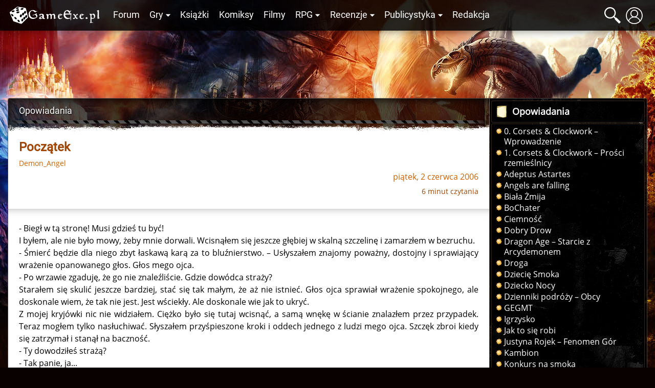

--- FILE ---
content_type: text/html; charset=UTF-8
request_url: https://gexe.pl/opowiadania/art/513,poczatek
body_size: 14240
content:
<!DOCTYPE html>
<html lang="pl" prefix="og: http://ogp.me/ns#">
<head>
    <title>Początek :: Opowiadania :: Game Exe</title>
    <meta charset="utf-8">
<meta name="author" content="Game Exe" >
<meta name="viewport" content="width=device-width, initial-scale=1" >
<meta name="theme-color" content="#050306" >
<meta property="og:url" content="https://gexe.pl/opowiadania/art/513,poczatek" >
<meta name="description" content="- Biegł w  tą stronę! Musi gdzieś tu być! I byłem, ale nie było mowy, żeby mnie dorwali. Wcisnąłem się jeszcze głębiej w skalną szczelinę i..." >
<meta property="og:description" content="- Biegł w  tą stronę! Musi gdzieś tu być! I byłem, ale nie było mowy, żeby mnie dorwali. Wcisnąłem się jeszcze głębiej w skalną szczelinę i..." >
<meta name="keywords" content="game exe" >
<meta property="og:type" content="article" >
    <link href="/view/css/main.css?v=2.1.3.32" media="screen" rel="stylesheet" type="text/css" >
<link href="/favicon.ico" rel="icon" type="image/x-icon" >
<link href="/view/images/apple-touch-icon.png" rel="apple-touch-icon" >
<link href="/view/fonts/roboto-v20-latin-ext_latin-regular.woff2" rel="preload" type="font/woff2" crossorigin as="font" >
<link href="/view/fonts/open-sans-v18-latin-ext_latin-regular.woff2" rel="preload" type="font/woff2" crossorigin as="font" >
    <script src="/view/js/vendor.js?v=2.1.3.32" defer></script>
<script src="/view/js/app.js?v=2.1.3.32" defer></script>
    
    <script>enScroll=!1;const lStor=localStorage,sStor=sessionStorage,doc=document,docEl=document.documentElement,docBody=document.body,docLoc=document.location,w=window,s=screen,nav=navigator||{};function a(){const k="G-2VZW6Q721E",t=()=>Math.floor(Math.random()*1e9)+1,n=()=>Math.floor(Date.now()/1e3),y=()=>(sStor._p||(sStor._p=t()),sStor._p),v=()=>t()+"."+n(),p=()=>(lStor.cid_v4||(lStor.cid_v4=v()),lStor.cid_v4),m=lStor.getItem("cid_v4"),u=()=>m?void 0:enScroll==!0?void 0:"1",l=()=>(sStor.sid||(sStor.sid=n()),sStor.sid),d=()=>{if(!sStor._ss)return sStor._ss="1",sStor._ss;if(sStor.getItem("_ss")=="1")return void 0},r="1",h=()=>{if(sStor.sct)if(enScroll==!0)return sStor.sct;else x=+sStor.getItem("sct")+ +r,sStor.sct=x;else sStor.sct=r;return sStor.sct},e=docLoc.search,f=new URLSearchParams(e),a=["q","s","search","query","keyword"],g=a.some(t=>e.includes("&"+t+"=")||e.includes("?"+t+"=")),i=()=>g==!0?"view_search_results":enScroll==!0?"scroll":"page_view",b=()=>enScroll==!0?"90":void 0,j=()=>{if(i()=="view_search_results"){for(let e of f)if(a.includes(e[0]))return e[1]}else return void 0},o=encodeURIComponent,_=e=>{let t=[];for(let n in e)e.hasOwnProperty(n)&&e[n]!==void 0&&t.push(o(n)+"="+o(e[n]));return t.join("&")},O=!1,C="/bump",E=_({v:"2",uafvl:nav.userAgent,uap:nav.userAgentData.platform,tid:k,_p:y(),sr:(s.width*w.devicePixelRatio+"x"+s.height*w.devicePixelRatio).toString(),ul:(nav.language||void 0).toLowerCase(),cid:p(),_fv:u(),_s:"1",dl:docLoc.origin+docLoc.pathname+e,dt:doc.title||void 0,dr:doc.referrer||void 0,sid:l(),sct:h(),seg:"1",en:i(),"epn.percent_scrolled":b(),"ep.search_term":j(),_ss:d(),_dbg:O?1:void 0}),c=C+"?"+E;if(nav.sendBeacon)nav.sendBeacon(c);else{let e=new XMLHttpRequest;e.open("POST",c,!0)}}a();function sPr(){return(docEl.scrollTop||docBody.scrollTop)/((docEl.scrollHeight||docBody.scrollHeight)-docEl.clientHeight)*100}doc.addEventListener("scroll",sEv,{passive:!0});function sEv(){const e=sPr();if(e<90)return;enScroll=!0,a(),doc.removeEventListener("scroll",sEv,{passive:!0})}</script>
<script async src="https://www.googletagmanager.com/gtag/js?id=G-2VZW6Q721E"></script>
<script>
  window.dataLayer = window.dataLayer || [];
  function gtag(){dataLayer.push(arguments);}
  gtag('js', new Date());

  gtag('config', 'G-2VZW6Q721E');
</script></head>
<body>
    <div class="login hidden" data-component="login">
        <button class="login__close">&times;</button>
        <div class="login__login">
            <h4 class="login__title">Logowanie</h4>
            <form enctype="application/x-www-form-urlencoded" action="/logowanie" method="post"><fieldset>

<input name="mail" id="mail" value="" required class="login__input" type="text" placeholder="Email">

<input name="password" id="password" value="" required class="login__input" type="password" placeholder="Hasło">

<input type="hidden" name="from" value="/opowiadania/art/513,poczatek" id="login-from">

<input type="submit" name="login" id="login" value="Zaloguj" class="button button--light"></fieldset></form>            <p class="login__info">Nie masz jeszcze konta? Załóż je - to szybkie i proste. <a href="/rejestracja" id="create-account" class="login__link">Załóż konto</a>.</p>
            <p><a href="/zapomniane-haslo" class="login__link">Zapomniałem hasła</a>!</p>
        </div>
        <div class="login__register hidden">
            <h4 class="login__title">Rejestracja</h4>
            <p class="login__info">Masz już konto? <a href="/logowanie" id="log-in" class="login__link">Zaloguj się</a>.</p>
            <form enctype="application/x-www-form-urlencoded" action="/rejestracja" method="post"><fieldset>

<input name="username" id="username" value="" required placeholder="Nazwa użytkownika" type="text" class="login__input" minlength="3" maxlength="32" pattern="[^@:,;%]+">

<input name="email" id="email" value="" required placeholder="Email" class="login__input" type="email">

<label><input type="radio" name="gender" id="gender-1" value="1" checked="checked">mężczyzna</label><br><label><input type="radio" name="gender" id="gender-2" value="2">kobieta</label>

<input name="passwordr" id="passwordr" value="" required type="password" minlength="3" maxlength="72" class="login__input" placeholder="Hasło">

<input name="passwordrr" id="passwordrr" value="" required type="password" minlength="3" maxlength="72" placeholder="Powtórz hasło" class="login__input">

<input type="hidden" name="from" value="/opowiadania/art/513,poczatek" id="register-from">

<input type="submit" name="sendd" id="sendd" value="Rejestracja" class="button button--light"></fieldset></form>            <p>Klikając przycisk Rejestracja, akceptujesz nasz <a href="/p/regulamin" class="login__link" target="_blank">Regulamin</a>.</p>
        </div>
        <div class="login__third-party"></div>
    </div>
<header class="header" data-component="header">
    <div class="header__wrapper">
        <a href="/" class="header__logo" id="logo"><img class="header__logo__image" src="/view/images/logo.svg" alt="Game Exe"></a>
        <nav class="header__navigation" id="navigation">
            <ul class="header__navigation__primary">
                <li class="header__navigation__primary__item"><a href="/forum" title="Forum">Forum</a></li>
                <li class="header__navigation__primary__item">
                    <a href="/gry" title="Gry" class="more">Gry</a>
                    <ul class="columns">
    <li><a href="/arcanum">Arcanum</a></li>
    <li><a href="/age-of-conan">Age of Conan</a></li>
    <li><a href="/the-age-of-decadence">Age of Decadence</a></li>
    <li><a href="/allods-online">Allods Online</a></li>
    <li><a href="/baldurs-gate">Baldur's Gate</a></li>
    <li><a href="/baldurs-gate-2">Baldur's Gate II</a></li>
    <li><a href="/baldurs-gate-2-tron-bhaala">BGII: Tron Bhaala</a></li>
    <li><a href="/battle-for-wesnoth">Battle for Wesnoth</a></li>
    <li><a href="/darkest-dungeon">Darkest Dungeon</a></li>
    <li><a href="/deus-ex-bunt-ludzkosci">Deus Ex: Bunt Ludzkości</a></li>
    <li><a href="/deus-ex-the-fall">Deus Ex: The Fall</a></li>
    <li><a href="/diablo-2">Diablo II</a></li>
    <li><a href="/diablo-3">Diablo III</a></li>
    <li><a href="/divine-divinity">Divine Divinity</a></li>
    <li><a href="/divinity-ii">Divinity II: Ego Draconis</a></li>
    <li><a href="/dragon-age">Dragon Age: Początek</a></li>
    <li><a href="/dragon-age-przebudzenie">DA: P - Przebudzenie</a></li>
    <li><a href="/dragon-age-2">Dragon Age 2</a></li>
    <li><a href="/dragon-age-3">Dragon Age: Inkwizycja</a></li>
    <li><a href="/dragonica">Dragonica</a></li>
    <li><a href="/drakensang">Drakensang: TDE</a></li>
    <li><a href="/drakensang-2">Drakensang: TRoT</a></li>
    <li><a href="/dungeon-siege-2">Dungeon Siege II</a></li>
    <li><a href="/dungeon-siege-3">Dungeon Siege III</a></li>
    <li><a href="/eye">E.Y.E</a></li>
    <li><a href="/eve-online">EVE Online</a></li>
    <li><a href="/fable">Fable</a></li>
    <li><a href="/fable-2">Fable 2</a></li>
    <li><a href="/fallout">Fallout</a></li>
    <li><a href="/fallout-2">Fallout 2</a></li>
    <li><a href="/fallout-tactics">Fallout Tactics</a></li>
    <li><a href="/fallout-3">Fallout 3</a></li>
    <li><a href="/fallout-new-vegas">Fallout: New Vegas</a></li>
    <li><a href="/gothic">Gothic</a></li>
    <li><a href="/gothic-2">Gothic II</a></li>
    <li><a href="/gothic-2-noc-kruka">Gothic II: Noc Kruka</a></li>
    <li><a href="/gothic-3">Gothic 3</a></li>
    <li><a href="/guild-wars">Guild Wars</a></li>
    <li><a href="/guild-wars-2">Guild Wars 2</a></li>
    <li><a href="/heroes-of-might-and-magic-1">Heroes of Might &amp; Magic 1</a></li>
    <li><a href="/heroes-of-might-and-magic-3">Heroes of Might &amp; Magic 3</a></li>
    <li><a href="/icewind-dale">Icewind Dale</a></li>
    <li><a href="/icewind-dale-serce-zimy">IWD: Serce Zimy</a></li>
    <li><a href="/icewind-dale-trials-of-the-luremaster">IWD: Trials of the Luremaster</a></li>
    <li><a href="/icewind-dale-2">Icewind Dale II</a></li>
    <li><a href="/warhammer-40k-inquisitor-martyr">Inquisitor - Martyr</a></li>
    <li><a href="/jade-empire">Jade Empire</a></li>
    <li><a href="/lionheart">Lionheart</a></li>
    <li><a href="/lord-of-the-rings-online">Lord of the Rings Online</a></li>
    <li><a href="/mass-effect">Mass Effect</a></li>
    <li><a href="/mass-effect-2">Mass Effect 2</a></li>
    <li><a href="/mass-effect-3">Mass Effect 3</a></li>
    <li><a href="/morrowind">Morrowind</a></li>
    <li><a href="/neverwinter-nights">Neverwinter Nights</a></li>
    <li><a href="/neverwinter-shadows-of-undrentide">NwN: SoU</a></li>
    <li><a href="/neverwinter-hordes-of-the-underdark">NwN: HotU</a></li>
    <li><a href="/neverwinter-kingmaker">NwN: Kingmaker</a></li>
    <li><a href="/neverwinter-nights-2">Neverwinter Nights 2</a></li>
    <li><a href="/neverwinter-2-gniew-zehira">NwN2: Gniew Zehira</a></li>
    <li><a href="/neverwinter-2-maska-zdrajcy">NwN2: Maska Zdrajcy</a></li>
    <li><a href="/neverwinter-2-wrota-zachodu">NwN2: Wrota Zachodu</a></li>
    <li><a href="/oblivion">Oblivion</a></li>
    <li><a href="/oblivion-knights-of-the-nine">Oblivion: KotN</a></li>
    <li><a href="/pillars-of-eternity">Pillars of Eternity</a></li>
    <li><a href="/piraci-z-karaibow-online">Piraci z Karaibów Online</a></li>
    <li><a href="/planescape-torment">Planescape: Torment</a></li>
    <li><a href="/rise-of-the-argonauts">Rise of the Argonauts</a></li>
    <li><a href="/risen">Risen</a></li>
    <li><a href="/risen-2">Risen 2</a></li>
    <li><a href="/sacred">Sacred</a></li>
    <li><a href="/sacred-2">Sacred 2</a></li>
    <li><a href="/skyrim">Skyrim</a></li>
    <li><a href="/star-wars-kotor">SW: KotOR</a></li>
    <li><a href="/star-wars-the-old-republic">SW: The Old Republic</a></li>
    <li><a href="/sword-coast-legends">Sword Coast Legends</a></li>
    <li><a href="/swiatynia-pierwotnego-zla">Świątynia Pierwotnego Zła</a></li>
    <li><a href="/torchlight">Torchlight</a></li>
    <li><a href="/two-worlds">Two Worlds</a></li>
    <li><a href="/two-worlds-2">Two Worlds 2</a></li>
    <li><a href="/tyranny">Tyranny</a></li>
    <li><a href="/underrail">UnderRail</a></li>
    <li><a href="/vampire-the-masquerade-bloodlines">VTM: Bloodlines</a></li>
    <li><a href="/vampire-the-masquerade-redemption">VTM: Redemption</a></li>
    <li><a href="/wiedzmin">Wiedźmin</a></li>
    <li><a href="/wiedzmin-2">Wiedźmin 2</a></li>
    <li><a href="/wiedzmin-3">Wiedźmin 3</a></li>
    <li><a href="/wiedzmin-3-serca-z-kamienia">W3: Serca z kamienia</a></li>
    <li><a href="/wiedzmin-3-krew-i-wino">W3: Krew i wino</a></li>
    <li><a href="/windchaser">Windchaser</a></li>
    <li><a href="/world-of-warcraft">World of Warcraft</a></li>
</ul>                </li>
                <li class="header__navigation__primary__item"><a href="/ksiazki" title="Książki">Książki</a></li>
                <li class="header__navigation__primary__item"><a href="/komiksy" title="Komiksy">Komiksy</a></li>
                <li class="header__navigation__primary__item"><a href="/filmy" title="Filmy">Filmy</a></li>
                <li class="header__navigation__primary__item">
                    <a href="/rpg" title="Gry RPG" class="more">RPG</a>
                    <ul>
<li><a href="/dungeons-and-dragons">Dungeons&amp;Dragons</a></li>
<li><a href="/forgotten-realms">Forgotten Realms</a></li>
<li><a href="/neuroshima">Neuroshima</a></li>
<li><a href="/pathfinder">Pathfinder</a></li>
<li><a href="/swiat-mroku">Świat Mroku</a></li>
<li><a href="/warhammer-fantasy-role-play">Warhammer</a></li>
<li><a href="/gry-rpg">Inne</a></li>
<li><a href="/wywiady-z-mistrzami-gier-lochow-i-podziemi">Wywiady z Mistrzami Gier</a></li>
</ul>                </li>
                <li class="header__navigation__primary__item">
                    <a href="/recenzje" title="Recenzje" class="more">Recenzje</a>
                    <ul>
<li><a href="/audiobooki">Audiobooki</a></li>
<li><a href="/czasopisma">Czasopisma</a></li>
<li><a href="/recenzje/filmy">Filmy</a></li>
<li><a href="/recenzje/gry">Gry</a></li>
<li><a href="/recenzje/gry-planszowe">Gry planszowe i karciane</a></li>
<li><a href="/recenzje/komiksy">Komiksy</a></li>
<li><a href="/recenzje/ksiazki">Książki</a></li>
</ul>                </li>
                <li class="header__navigation__primary__item">
                    <a href="/publicystyka" title="Publicystyka" class="more">Publicystyka</a>
                    <ul>
<li><a href="/dom-yauntyrr">Dom Yauntyrr</a></li>
<li><a href="/fantastyka-w-kadrze/newsy">Fantastyka w Kadrze</a></li>
<li><a href="/felietony">Felietony</a></li>
<li><a href="/ge/galeria/1117,fan-works">Galeria użytkowników</a></li>
<li><a href="/gry-flash">Gry flash</a></li>
<li><a href="/mapa-westeros">Interaktywna mapa Westeros</a></li>
<li><a href="/publicystyka/kody">Kody</a></li>
<li><a href="/opowiadania">Opowiadania</a></li>
<li><a href="/sejwowar">Sejwowar</a></li>
<li><a href="/publicystyka/solucje">Solucje</a></li>
<li><a href="/swiat-pottera">Świat Pottera</a></li>
<li><a href="/swiat-wiedzmina">Świat Wiedźmina</a></li>
<li><a href="/test-osobowosci">Test osobowości</a></li>
<li><a href="/test-hobbitow">Test hobbitów</a></li>
<li><a href="/tlusty-czwartek/newsy">Tłuste Czwartki</a></li>
<li><a href="/publicystyka/wywiady-i-relacje">Wywiady i relacje</a></li>
<li><a href="/publicystyka/zapowiedzi">Zapowiedzi</a></li>
</ul>                </li>
                <li class="header__navigation__primary__item"><a href="/redakcja" title="Redakcja">Redakcja</a></li>
                <li class="header__navigation__primary__dots" id="navigation-more"><a href="">&middot;&middot;&middot;</a></li>
            </ul>
        </nav>
        <a href="#" class="header__icon loupe" id="search-icon"><span></span></a>
                    <a href="/logowanie" id="user-button" class="header__icon user" data-user-id="0"><span></span></a>
                <a href="#" id="menu-button" class="header__icon menu"><span></span></a>
        <div id="search-box" class="header__search-box hidden">
            <form method="get" action="/szukaj/artykuly"><fieldset>

<input type="text" name="q" id="q" value="" class="text" placeholder="Szukana fraza..." autocomplete="off">

<input type="submit" name="search" id="search" value=""></fieldset></form>            <div id="search-results" class="header__search-results"></div>
        </div>
            </div>
</header>
<div class="container">
    <div class="container__ads">
        <script async src="//pagead2.googlesyndication.com/pagead/js/adsbygoogle.js"></script>
<!-- GE 1.1 Billboard -->
<ins class="adsbygoogle"
     style="display:inline-block;width:728px;height:90px"
     data-ad-client="ca-pub-8205630395356620"
     data-ad-slot="7660579170"></ins>
<script>
(adsbygoogle = window.adsbygoogle || []).push({});
</script>    </div>
</div>
<div id="main" class="main">
            <div class="main__wrapper">
            <section id="main-content" class="main__content">
                
<nav class="breadcrumbs"><ol itemscope itemtype="https://schema.org/BreadcrumbList"><li class="breadcrumbs__crumb" itemprop="itemListElement" itemscope itemtype="https://schema.org/ListItem"><h2><a href="/opowiadania" itemprop="item"><span itemprop="name">Opowiadania</span></a></h2><meta itemprop="position" content="1"></li></ol></nav>

<article class="article main__text" data-component="article" itemscope itemtype="https://schema.org/Article">
        <header class="article__header">
        <h1 class="article__title" itemprop="headline">Początek</h1>
        <address class="article__authors">
                                                                        <a rel="author" itemprop="author" itemscope itemtype="https://schema.org/Person" href="/redakcja/47,demon-angel"><span itemprop="name">Demon_Angel</span></a>                                                        </address>
        <time class="article__published" itemprop="datePublished" datetime="2006-06-02 22:00:45">piątek, 2 czerwca 2006</time>
        <meta itemprop="dateModified" content="2017-06-28 06:55:53">
                    <p class="article__source">6 minut czytania</p>
                        <span itemprop="publisher" itemscope itemtype="https://schema.org/Organization" itemref="organization"></span>
        <span itemprop="image" itemscope itemtype="https://schema.org/ImageObject" itemref="organization-logo"></span>        <link itemprop="mainEntityOfPage" href="https://gexe.pl/opowiadania/art/513,poczatek">
        <link itemprop="url" href="https://gexe.pl/opowiadania/art/513,poczatek">
        <meta itemprop="commentCount" content="0">
                    </header>
    <div class="article__content" itemprop="articleBody">

        
        
        <p>- Biegł w  tą stronę! Musi gdzieś tu być!<br>
	I byłem, ale nie było mowy, żeby mnie dorwali. Wcisnąłem się jeszcze głębiej w skalną szczelinę i zamarzłem w bezruchu. <br>
- Śmierć będzie dla niego zbyt łaskawą karą za to bluźnierstwo. – Usłyszałem znajomy poważny, dostojny i sprawiający wrażenie opanowanego głos. Głos mego ojca.<br>
- Po wrzawie zgaduję, że go nie znaleźliście. Gdzie dowódca straży?<br>
	Starałem się skulić jeszcze bardziej, stać się tak małym, że aż nie istnieć. Głos ojca sprawiał wrażenie spokojnego, ale doskonale wiem, że tak nie jest. Jest wściekły. Ale doskonale wie jak to ukryć.<br>
	Z mojej kryjówki nic nie widziałem. Ciężko było się tutaj wcisnąć, a samą wnękę w ścianie znalazłem przez  przypadek. Teraz mogłem tylko nasłuchiwać. Słyszałem przyśpieszone kroki i oddech jednego z ludzi mego ojca. Szczęk  zbroi kiedy się zatrzymał i stanął na baczność.<br>
- Ty dowodziłeś strażą?<br>
- Tak panie, ja...<br>
	Nie dokończył. W wyobraźni widziałem ten szybki gest ojca, dłoń wyciągającą się w stronę szyi. Palce zagłębiające się w miękkie mięśnie szyi, przebijające je i wyrywające krtań. Chwila ciszy i charkot. Dźwięk, który wiedziałem, że usłyszę, a potem metaliczny oddźwięk, kiedy skryte w lekkiej zbroi ciało byłego już dowódcy straży osunęło się na ziemię.<br>
- Nie stójcie tu tak, szukać go. <br>
	Nawet nie podniósł tonu, a wokół niego zrobiło się pusto. Usłyszałem kroki. Te ciężkie kroki, z lekkim metalicznym echem tworzonym przez metalowe podkucia. Zrobił trzy kroki i się zatrzymał.<br>
- Powinienem Cię zabić w tej chwili.<br>
	Jego lodowaty głos zmroził mi krew w żyłach. On wiedział, cały czas wiedział, gdzie ja jestem. Serce napełniło mi się strachem.<br>
- Jesteś moim synem. Nie.. Byłeś moim synem. Nie masz już prawa nosić nazwiska Gratztz. – zamilkł, a ja czułem jak  me serce zaraz wyskoczy z piersi, słyszałem szum krwi płynącej przez moje żyły... Byłem przerażony –Obraziłeś boginię matkę. Obraziłeś jej najwyższą kapłankę. Obraziłeś nawet własną matkę i siostrę. <br>
	Do czego on zmierza? Przemknęło mi przez głowę.<br>
- Jednak czyniąc to okazałeś swoją odwagę. Niewielu byłoby w stanie odważyć się na takie bluźnierstwo. Za pół minuty wskaże, tę wnękę strażnikom. Co się potem stanie już mnie nie obchodzi.<br>
	Usłyszałem kroki. Odchodził. Pułapka? Nie, przecież mógł mnie zabić tu i teraz. Dał mi szansę. Nie mam zamiaru jej zmarnować. Opanować myśli, opanować drżenie mięśni. Zacząłem przeciskać się z powrotem, z trudem wydostałem się z wąskiego przesmyku i ruszyłem biegiem, wzdłuż ściany w stronę granic terytorium rodziny Gratztz. Mój ojciec nie kłamał. Po pół minucie usłyszałem wrzaski i nawoływania, kolejna chwili ciszy i znów okrzyk. Zauważyli mnie.<br>
	Ruszyłem co sił w nogach, Miałem przewagę, nie wolno mi było jej tylko zmarnować. Niskie ogrodzenie. Pełniło jedynie funkcję ozdoby. Nikt nigdy nie myślał o tym by stawiać ogrodzenia, którego nie można byłoby przeskoczyć i tak znalazłoby się tysiąc sposobów by je sforsować. Rozpęd, wybicie i dalszy bieg. Nade mną przeleciała strzała. A wszystko przez kilka słów rzuconych w gniewie. Pamiętam oblicze matki, kiedy skończyłem mówić, pamiętam nienawiść w oczach siostry, ale najbardziej zapamiętałem absolutną powagę na twarzy ojca. Niemal jak kamienna maska.<br>
	Nie myśleć, zawsze jak za dużo myślę popełniam błędy. Muszę się tego oduczyć. Skupiam się tylko na biegu. Dobiec do jaskiń, tam ich zgubię. Kolejna strzała. Z ust wyleciało przekleństwo, kiedy przeleciała tuz obok mojej głowy. Zacząłem kluczyć. Straciłem trochę na szybkości, ale byłem blisko celu. Jeszcze kilka metrów. Jeszcze...<br>
	To tylko ból, ból można pokonać, do bólu można się przyzwyczaić. Grot wystawał mi z ramienia. Strzała przeszła na wylot i utknęła w barku. Szybkie spojrzenie na drzewiec, trzy nacięcia, trucizna paraliżująca. Zacznie działać na dobre za kilka minut. To niewiele czasu, ale powinno się udać. <br>
	W biegu uderzyłem zdrową ręką w wystająca część strzały i odłamałem grot. Lewo, prawo, lewo, znam drogę, jeszcze tylko dwa zakręty i znajdę się dokładnie tam gdzie chciałem. Lawiruję między kamieniami i stalagmitami. Słyszę z tyłu nawoływania, tropią po krwi. Jednak odnóg jest tyle, że czasami muszą się również rozdzielać. Zresztą im się nie śpieszy. <br>
Kolejny okrzyk. Ktoś zdał sobie sprawę z tego gdzie biegnę. Za późno, już słyszę szum. Lanke d' roesor*. Podziemna rzeka. W samą porę, czuję, że moje ciało zaczyna drętwieć. Rzeka jest dość rwąca, a ja zaraz nie będę w stanie się ruszać. Mogę utonąć. Ale jeśli nie skoczę zginę w sposób znacznie gorszy, i na pewno dłuższy. Nie musiałem się w ogóle namyślać. Widzę już skarpę, ostatni krok i rzuciłem się w nurt rzeki. Niech bogowie mają nade mną pieczę.</p>

<p>Ból. Czuję ból. Zaskakujące, ale cieszę się. Bo to znaczy, że żyję. Słabo mi. Spoglądam na ramię i widzę, że również z tyłu strzała się ułamała, teraz jedynie kawałek drewna wystaje z obu stron zakrwawionej koszuli. Będę musiał się jakoś tego pozbyć, zanim się zapaskudzi. Długo musiałem być nieprzytomny. Trucizna przestała już działać. Pozostało jedynie zmęczenie i ból. Muszę pomyśleć co dalej...<br>
	Chrzęst piasku. Próbuje się zakraść, ale nie jest dość cichy. Przykucam, dając do zrozumienia, że jestem zmęczony i nasłuchuję. Piętnaście stóp. Zwolnił, podejdzie jeszcze chwile i wtedy ruszy do ataku. Dziesięć stóp zatrzymał się, a ja prowokuję go udając impuls bólu w ramieniu. Zrobił krok. A ja wykonuję jak najszybszy obrót sunąc lewą nogą po ziemi.<br>
	Jestem osłabiony, mój atak jest wolniejszy niż bym tego chciał, ale wystarcza. Stopa napotyka opór, a ja unoszę lekko nogę i napieram ciałem. Przeciwnik traci równowagę i pada, jednak w chwili, kiedy chcę do niego doskoczyć, widzę  w jak beznadziejnej sytuacji się znajduję.<br>
	Napastnik leży, jednak w odległości trzydziestu stóp ode mnie stoją cztery Drowy. Odskakuję  w tył i czuje wodę wokół stóp. Jestem uwięziony. Nie mam żadnych szans. Powalony przeze mnie mężczyzna wstaje klnąc. Zaraz na mnie ruszy. <br>
	Przykląkłem napinając mięśnie nóg, w gotowości do skoku. ręce opadają na ziemię rozluźnione, gotowe do tego by wystrzelić do przodu jak bicze, a całe ciało pochylam w przód, gotowy do skoku. <br>
Może i zginę, ale on wcześniej dowie się jakie to uczucie mieć skręcony kark. Już miał ruszyć, już napiąłem wszystkie mięśnie do granic możliwości, kiedy rozległ się krzyk, a oponent zamarł.<br>
- Nie radzę Zair. W następnym natarciu zginiesz.<br>
	Zapewne ich przywódca. Takie rzeczy się zauważa. Poza tym na pewno jest kimś ważnym. Rozpoznał mój atak. Stojący przy mnie Drow z nożem w ręku, przenosił spojrzenie to na mnie to na niego. Jakby zastanawiając się czy jestem w stanie spełnić groźbę. Daj mi okazję. Pokażę ci że tak. Ale wycofuje się.<br>
	Mimo tego nie zmieniam pozycji. Pozwalam mięśniom na rozluźnienie, ale nadal pozostaję w mojej nieruchomej pozycji.<br>
-Cahlind tril*– Ich przywódca uśmiechnął się idąc w moją stronę. – Od razu zaznaczam że na mnie to nie zadziała.<br>
	Tak. Na niego to nie zadziała, bo wie czego się spodziewać. Czyli zginę sam. Zabity przez.... Coś jest nie tak. Nie mają żadnych emblematów, żadnych oznakowań oddziału. Albo byli tajną jednostką, albo...<br>
 – Phlith*<br>
	Mężczyzna się uśmiechnął się szerzej. Zgadłem byli banitami wyklętymi ze społeczności, są zdrajcami. W chwili gdy ta myśl pojawiła się w mej głowie, zrozumiałem coś jeszcze. Teraz jestem dokładnie tym samym. Zdrajcą.<br>
- Zgaduję, że to na ciebie polowały oddziały, które wyszły z jaskiń. Miałeś szczęście, gdyby przeszli jeszcze pół kilometra wzdłuż rzeki, byłbyś martwy. <br>
	Podchodzi do mnie, jest w zasięgu skoku, ale i tak nic by mi to nie dało. Kucam cały czas w tym samym miejscu, nie zmieniwszy nawet pozycji, jedynie obserwuję.<br>
- Trzy nacięcia. Nie dziwię się, jeśli uznali cię za martwego, skoro sparaliżowany skoczyłeś do rzeki. Masz więcej szczęścia niż rozumu. Ale ranę trzeba opatrzyć. Po tym co przeżyłeś nie chciałbyś zginąć z tak błahego powodu?<br>
	Jest w nim coś dziwnego. Ton głosu, sposób poruszania, pewność siebie.. kim on jest?<br>
- Chyba nie jesteś niemową?<br>
Spoglądam na niego. Żyję. Ale wciąż jestem zagrożony, chociaż... Gdyby chciał już by mnie zabił. I tak nie mam nic do stracenia.<br>
- nie – mówię, pozwalając sobie na głębszy oddech, i powoli wstaję.<br>
- To dobrze. Będzie prościej. Skoro gonili cię gwardziści, znaczy się, że jesteś wygnańcem. Z kolei to, sposób w jaki chciałeś zabić Zaira, świadczy, że sporo potrafisz. Sądzę, że mógłbyś się nam przydać.<br>
- To jeszcze dzieciak. – odburknął ten do którego zwracali się Zair.<br>
- Dzieciak który, nie dość że cię zaskoczył, to jeszcze wedle słów Xi’atha zabiłby cię. – powiedziała z ironią w głosie kobieta opierająca się o łuk.<br>
	Wszyscy oprócz mojego adwersarza się roześmiali. On jedynie spojrzał na mnie z nienawiścią w oczach. Będę miał kiedyś przez niego kłopoty. Czuję to.<br>
- Każde dodatkowe ramię w walce się nam przyda.- stwierdził Xi’ath. Co Ty na to chłopcze? Chcesz się do nas przyłączyć?<br>
- Przyłącz się lub zgiń? – zapytałem z jadem w głosie.<br>
- Nawet odgryźć się potrafi. – zaśmiał się rosły mężczyzna. Posturą przypominał sowoniedźwiedzia.<br>
	Prowadzący mnie Drow tylko się zaśmiał. <br>
- Zabicie ciebie nic nam by nie dało. Nie masz ani kosztowności, ani nie jesteś naszym wrogiem. A dodatkowe ramię do pomocy zawsze się przyda. Jeśli nie chcesz, pożegnamy się i każdy ruszy w swoją stronę.<br>
	Przyjrzałem się całej grupie. Co mam do stracenia? Dla rodziny i tak już jestem martwy.<br>
- Zgoda.<br>
- Więc witaj w naszej drużynie. Jak już  wiesz, ja jestem  Xi’ath Velruz a ten którego chciałeś zabić to Zair Deraven. Drow przypominający skałę, to Elvar Daer. Ten, który się jeszcze nie odezwał, i który się rzadko kiedy w ogóle odzywa, to Zanw V’argos. Urocza dama wie się Calea Sy’rutz. A Ciebie jak zwą?<br>
- Radien...<br>
- Tylko Radien?<br>
<i>Nie masz już prawa nosić nazwiska Gratztz</i>, przypominam sobie słowa ojca. Zgodnie z prawem nie mogę już używać tego nazwiska. Ale z chwilą kiedy mnie wyklęli przestały mnie obowiązywać ich prawa. I nic gorszego już mi zrobić nie mogą.<br>
- Gratztz... Nazywam się Radien Grattz.</p>

<b>*Tłumaczenie z języka Drowów:</b>

<p class="out"><b>Lanke d' roesor</b> – Rzeka rozpaczy<br>
<b>Cahlind tril </b> – Ukąszenie węża<br>
<b>Phlith </b> – Pogarda, pogardzeni</p>        
        
        
        <div class="both"></div>

        
        
        
        <div class="social">
            <div class="fb-like" data-href="https://gexe.pl/opowiadania/art/513,poczatek" data-layout="button_count" data-action="like" data-size="small" data-share="false" data-lazy="true"></div>
        </div>    </div>

    <div class="comments" id="comments">
            <h3>Komentarze</h3>
                    <p>Brak komentarzy! Bądź pierwszy! Podziel się swoimi spostrzeżeniami!</p>
        
        <h4 class="center">Dodaj komentarz</h4>
                    <div class="comments__comments__form">
                <form enctype="application/x-www-form-urlencoded" action="/forum/odpowiedz/17255" method="post"><dl class="ge-form">
<dt id="post-label"><label for="post" class="required">Treść komentarza</label></dt>
<dd id="post-element">
<textarea name="post" id="post" data-bbcode="1" class="" rows="24" cols="80"></textarea></dd>
<dt id="nick-label"><label for="nick" class="required">Twój nick</label></dt>
<dd id="nick-element">
<input type="text" name="nick" id="nick" value="" class=""></dd>
<dt id="captcha-label">&#160;</dt>
<dd id="captcha-element">
        <div class="h-captcha forum__captcha" data-sitekey="411622f7-a6f5-48dc-9b04-f1daeccea859"></div>
        Męczą Cię captche? <a href="/rejestracja" class="trigger-login-popover">Zarejestruj się</a>, a problem zniknie. Zajmie to mniej niż rozwiązanie captchy!
        <script src="https://js.hcaptcha.com/1/api.js?hl=pl" async defer></script></dd>
<dd class="forum__send">
<input type="submit" name="send" id="send" value="Wyślij" class=""></dd>
<dd class="hidden">
<input type="hidden" name="redirectTo" value="/opowiadania/art/513,poczatek" id="redirectTo"></dd></dl></form>            </div>
            </div>
</article>
            </section>
                            <aside id="sidebar" class="sidebar">
                    <div class="sidebar__block"><div class="sidebar__header">
                    <div class="sidebar__header__icon paper"></div>
                    <h6 title="Opowiadania">Opowiadania</h6>
                </div><div class="sidebar__content"><ul class="sitemap"><li><a href="/opowiadania/art/3694,0-corsets-and-clockwork-wprowadzenie">0. Corsets & Clockwork – Wprowadzenie</a></li><li><a href="/opowiadania/art/3695,1-corsets-and-clockwork-prosci-rzemieslnicy">1. Corsets & Clockwork – Prości rzemieślnicy</a></li><li><a href="/opowiadania/art/3746,adeptus-astartes">Adeptus Astartes</a></li><li><a href="/opowiadania/art/2284,angels-are-falling">Angels are falling</a></li><li><a href="/opowiadania/art/2952,biala-zmija">Biała Żmija</a></li><li><a href="/opowiadania/art/847,bochater">BoChater</a></li><li><a href="/opowiadania/art/4070,ciemnosc">Ciemność</a></li><li><a href="/opowiadania/art/1159,dobry-drow">Dobry Drow</a></li><li><a href="/opowiadania/art/4071,dragon-age-starcie-z-arcydemonem">Dragon Age – Starcie z Arcydemonem</a></li><li><a href="/opowiadania/art/1123,droga">Droga</a></li><li><a href="/opowiadania/art/461,dziecie-smoka">Dziecię Smoka</a></li><li><a href="/opowiadania/art/462,dziecko-nocy">Dziecko Nocy</a></li><li><a href="/opowiadania/art/1718,dzienniki-podrozy-obcy">Dzienniki podróży – Obcy</a></li><li><a href="/opowiadania/art/1161,gegmt">GEGMT</a></li><li><a href="/opowiadania/art/3664,igrzysko">Igrzysko</a></li><li><a href="/opowiadania/art/696,jak-to-sie-robi">Jak to się robi</a></li><li><a href="/opowiadania/art/2508,justyna-rojek-fenomen-gor">Justyna Rojek – Fenomen Gór</a></li><li><a href="/opowiadania/art/1693,kambion">Kambion</a></li><li><a href="/opowiadania/art/1770,konkurs-na-smoka">Konkurs na smoka</a></li><li><a href="/opowiadania/art/463,krew-i-berlo">Krew I Berło</a></li><li><a href="/opowiadania/art/3949,kuzyn">Kuzyn</a></li><li><a href="/opowiadania/art/3665,lacrimarium">Lacrimarium</a></li><li><a href="/opowiadania/art/484,las-jest-moim-tronem">Las jest moim tronem</a></li><li><a href="/opowiadania/art/3596,legenda-krwawej-mary">Legenda krwawej Mary</a></li><li><a href="/opowiadania/art/530,lodowy-oddech">Lodowy oddech</a></li><li><a href="/opowiadania/art/2511,luiza-migdal-fenomen-gor">Luiza Migdał – Fenomen Gór</a></li><li><a href="/opowiadania/art/2509,maciej-janiszyn-fenomen-gor">Maciej Janiszyn – Fenomen Gór</a></li><li><a href="/opowiadania/art/2512,maria-ciechomska-fenomen-gor">Maria Ciechomska – Fenomen Gór</a></li><li><a href="/opowiadania/art/2510,mariusz-kowalski-fenomen-gor">Mariusz Kowalski – Fenomen Gór</a></li><li><a href="/opowiadania/art/656,misinterpretation">MISINTERPRETATION</a></li><li><a href="/opowiadania/art/4158,motel-story-z-gnijacym-miesem-w-tle">Motel Story z gnijącym mięsem w tle</a></li><li><a href="/opowiadania/art/493,o-jeden-most-za-daleko">O jeden most za daleko</a></li><li><a href="/opowiadania/art/695,o-takich-dwoch">O takich dwóch...</a></li><li><a href="/opowiadania/art/4371,odpowiedz-jk-rowling-na-temat-swiezej-plotki-o-harrym-potterze">Odpowiedź J.K. Rowling na temat świeżej plotki o Harrym Potterze</a></li><li><a href="/opowiadania/art/1160,ostatni">Ostatni</a></li><li><a href="/opowiadania/art/603,ostatnia-przygoda">Ostatnia Przygoda...</a></li><li><a href="/opowiadania/art/1038,pamietnik-sniacego">Pamiętnik Śniącego</a></li><li><a href="/opowiadania/art/513,poczatek">Początek</a></li><li><a href="/opowiadania/art/506,polowanie-na-skarb">Polowanie na skarb</a></li><li><a href="/opowiadania/art/503,ponowne-narodziny">Ponowne narodziny</a></li><li><a href="/opowiadania/art/4097,prowadzi-mnie-nad-wody">Prowadzi mnie nad wody</a></li><li><a href="/opowiadania/art/921,samotnik-z-rodu-valandur">Samotnik z rodu Valandur</a></li><li><a href="/opowiadania/art/1773,smocze-marzenia">Smocze marzenia</a></li><li><a href="/opowiadania/art/1772,smok">Smok</a></li><li><a href="/opowiadania/art/1039,szara-mila">Szara mila</a></li><li><a href="/opowiadania/art/4907,smierc-stephen-king">Śmierć – Stephen King</a></li><li><a href="/opowiadania/art/607,ten-co-saidinem-wlada">Ten co Saidinem włada</a></li><li><a href="/opowiadania/art/909,tworczosc-koboldzia">Twórczość koboldzia</a></li><li><a href="/opowiadania/art/7581,udany-skok">Udany skok</a></li><li><a href="/opowiadania/art/3948,varthenczyk">Vartheńczyk</a></li><li><a href="/opowiadania/art/1771,wesoly-smok">Wesoły smok</a></li><li><a href="/opowiadania/art/1769,widzialem-smoki">Widziałem smoki</a></li><li><a href="/opowiadania/art/3668,wiersz-o-gameexe">Wiersz o GameExe</a></li><li><a href="/opowiadania/art/3669,wiersz-o-gameexe">Wiersz o GameExe</a></li><li><a href="/opowiadania/art/6595,wino-alwersbanu">Wino Alwersbanu</a></li><li><a href="/opowiadania/art/3307,wirus">Wirus</a></li><li><a href="/opowiadania/art/694,za-mundurem-kaci-sznurem">Za mundurem kaci sznurem</a></li><li><a href="/opowiadania/art/3667,zabawa-mila-wspomnien-o-portalu-sercu-bliskiemu">Zabawa miła wspomnień o Portalu Sercu bliskiemu</a></li><li><a href="/opowiadania/art/3666,zaginione-miasto-rosenau">Zaginione miasto Rosenau</a></li></ul></div></div><div class="sidebar__block"><div class="sidebar__header">
                    <div class="sidebar__header__icon loudspeaker"></div>
                    <h6 title="Najnowsze artykuły">Najnowsze artykuły</h6>
                </div><div class="sidebar__content"><ul class="sitemap"><li><a href=" /glebia-imprint/art/7696,glebia-imprint" title="Głębia: Imprint">Głębia: Imprint</a></li><li><a href=" /mount-and-blade-ii-bannerlord-war-sails/art/7695,mount-and-blade-ii-bannerlord-war-sails" title="Mount & Blade II: Bannerlord – War Sails">Mount & Blade II: Bannerlord – War Sails</a></li><li><a href=" /nowe-rozdanie/art/7694,recenzja" title="Nowe rozdanie">Nowe rozdanie</a></li><li><a href=" /mount-and-blade-2-bannerlord/art/7693,mount-and-blade-ii-bannerlord" title="Mount & Blade II: Bannerlord">Mount & Blade II: Bannerlord</a></li><li><a href=" /walc-stulecia/art/7692,recenzja" title="Walc stulecia">Walc stulecia</a></li><li><a href=" /imladris-2025-krakowski-weekend-z-fantastyka/art/7690,imladris-2025" title="Imladris 2025">Imladris 2025</a></li><li><a href=" /28-miedzynarodowe-targi-ksiazki-w-krakowie/art/7689,miedzynarodowe-targi-ksiazki-w-krakowie-2025" title="Międzynarodowe Targi Książki w Krakowie 2025">Międzynarodowe Targi Książki w Krakowie 2025</a></li><li><a href=" /arifureta/art/7688,recenzja" title="Arifureta sezon 3">Arifureta sezon 3</a></li><li><a href=" /ground-of-aces/art/7687,zapowiedz" title="Ground of Aces">Ground of Aces</a></li><li><a href=" /copernicon-2025/art/7686,copernicon-2025" title="Copernicon 2025">Copernicon 2025</a></li></ul></div></div><div class="sidebar__block"><div class="sidebar__header">
                    <div class="sidebar__header__icon chart"></div>
                    <h6 title="Ankieta">Ankieta</h6>
                </div><div class="sidebar__content"><form enctype="application/x-www-form-urlencoded" class="sidebar__poll" action="/ankiety/105,pamiatka-z-wyprawy-do-innego-swiata" method="post"><dl class="ge-form">
<dt id="answer-label"><label class="required">Pamiątka z wyprawy do innego świata:</label></dt>
<dd id="answer-element">
<label><input type="radio" name="answer" id="answer-943" value="943">Zestaw pancerza, w którym walczyłeś z Władcą Demonów</label> <label><input type="radio" name="answer" id="answer-944" value="944">Artefakt spowalniający upływ czasu</label> <label><input type="radio" name="answer" id="answer-945" value="945">Zdolności magiczne, zwłaszcza teleportację</label> <label><input type="radio" name="answer" id="answer-946" value="946">Skrzynię złota, srebra i klejnotów (w końcu nie tyraliśmy za darmo, nie?)</label> <label><input type="radio" name="answer" id="answer-947" value="947">Żonę/Męża</label></dd>
<dd class="button-container">
<input type="submit" name="vote" id="vote" value="Zagłosuj" class="button button--light"></dd></dl></form><div class="button-container"><a href="/ankiety/105,pamiatka-z-wyprawy-do-innego-swiata" class="button button--dark">Wyniki</a></div><div class="center">[ <a href="/ankiety">Ankiety</a> ]</div></div></div><div class="sidebar__block"><div class="sidebar__header">
                    <div class="sidebar__header__icon talk"></div>
                    <h6 title="Ostatnio na forum">Ostatnio na forum</h6>
                </div><div class="sidebar__content"><ul class="sitemap"><li><a href="/forum/t/78952,gra-a-ksiazki?new=1" title="Gra a książki">Gra a książki</a></li><li><a href="/forum/t/79268,studio-pixelfade-konczy-dzialalnosc?new=1" title="Studio PixelFade kończy działalność">Studio PixelFade kończy działalność</a></li><li><a href="/forum/t/79267,najnowsze-informacje-o-serialowym-eragonie?new=1" title="Najnowsze informacje o serialowym Eragonie">Najnowsze informacje o serialowym Eragonie</a></li><li><a href="/forum/t/79224,magala-npc?new=1" title="Magala NPC">Magala NPC</a></li><li><a href="/forum/t/79266,demo-kingdom-loop-dostepne-na-steamie?new=1" title="Demo Kingdom Loop dostępne na Steamie">Demo Kingdom Loop dostępne na Steamie</a></li><li><a href="/forum/t/79220,sprzedawcy-smierci?new=1" title="Sprzedawcy śmierci">Sprzedawcy śmierci</a></li></ul><div class="button-container"><a href="/forum" class="button button--light">Odwiedź Forum</a></div></div></div><div class="sidebar__block"><div class="sidebar__header">
                    <div class="sidebar__header__icon talk"></div>
                    <h6 title="Game Exe na Facebooku">Game Exe na Facebooku</h6>
                </div><div class="sidebar__content"><div class="fb-page" data-href="https://www.facebook.com/GameExe" data-width="274"></div></div></div><div class="sidebar__block"><div class="sidebar__header">
                    <div class="sidebar__header__icon earth"></div>
                    <h6 title="Reklama">Reklama</h6>
                </div><div class="sidebar__content"><script async src="//pagead2.googlesyndication.com/pagead/js/adsbygoogle.js"></script>
<!-- GE 1.1 Menu -->
<ins class="adsbygoogle"
     style="display:inline-block;width:300px;height:250px"
     data-ad-client="ca-pub-8205630395356620"
     data-ad-slot="4294983578"></ins>
<script>
(adsbygoogle = window.adsbygoogle || []).push({});
</script></div></div>                </aside>
                    </div>
    </div>
<footer class="global-footer">
    <div class="global-footer__wrapper">
        <p>
            <strong><a href="/tyranny">Tyranny</a></strong> &middot;
<strong><a href="/mass-effect-3">Mass Effect 3</a></strong> &middot;
<strong><a href="/wiedzmin-3">Wiedźmin 3</a></strong> &middot;
<strong><a href="/dragon-age-3">Dragon Age Inkwizycja</a></strong> &middot;
<strong><a href="/deus-ex-mankind-divided">Deus Ex Rozłam Ludzkości</a></strong>        </p>
        <p>
            <a href="https://www.facebook.com/GameExe" rel="nofollow noopener noreferrer" target="_blank"><img class="global-footer__icon" src="/view/images/icons/social/facebook.svg" alt="Dołącz do GameExe na Facebooku"></a>
            <a href="https://www.youtube.com/GameExeView" rel="nofollow noopener noreferrer" target="_blank"><img class="global-footer__icon" src="/view/images/icons/social/youtube.svg" alt="Dołącz do GameExe na YouTube"></a>
            <a href="http://steamcommunity.com/groups/GExe" rel="nofollow noopener noreferrer" target="_blank"><img class="global-footer__icon" src="/view/images/icons/social/steam.svg" alt="Dołącz do GameExe na Steamie"></a>
            <a href="http://twitter.com/gameexe" rel="nofollow noopener noreferrer" target="_blank"><img class="global-footer__icon" src="/view/images/icons/social/twitter.svg" alt="Dołącz do GameExe na Twitterze"></a>
        </p>
        <p>Copyright &copy; 2003-2026 gexe.pl &middot; <a href="/p/polityka-prywatnosci">Polityka Prywatności</a></p>
    </div>
</footer>
<div class="global-ajax-loading">Wczytywanie...</div>
<div class="notifications" data-component="notifications"></div>
<script>
  window.fbAsyncInit = function() {
    FB.init({
      appId            : '158512387522634',
      autoLogAppEvents : true,
      xfbml            : true,
      version          : 'v17.0'
    });
  };
</script>
<script async defer crossorigin="anonymous" src="https://connect.facebook.net/en_US/sdk.js"></script>
<script type="application/ld+json">
    {
        "@context": "https://schema.org",
        "@type": "WebSite",
        "url": "https://gexe.pl",
        "potentialAction": {
            "@type": "SearchAction",
            "target": "https://gexe.pl/szukaj/newsy?term={query}",
            "query-input": "required name=query"
        }
    }
</script>
<span id="organization">
    <meta itemprop="name" content="Game Exe">
    <meta itemprop="url" content="https://gexe.pl">
    <meta itemprop="sameAs" content="https://www.facebook.com/GameExe">
    <meta itemprop="sameAs" content="https://www.youtube.com/GameExeView">
    <meta itemprop="sameAs" content="http://steamcommunity.com/groups/GExe">
    <meta itemprop="sameAs" content="http://twitter.com/gameexe">
    <span itemprop="logo" itemscope itemtype="https://schema.org/ImageObject" itemref="organization-logo"></span>
</span>
<span id="organization-logo">
    <meta itemprop="url" content="/view/images/logotype.png">
    <meta itemprop="width" content="1400">
    <meta itemprop="height" content="500">
</span>
<span itemscope itemtype="https://schema.org/Organization" itemref="organization"></span>
</body>
</html>


--- FILE ---
content_type: image/svg+xml
request_url: https://gexe.pl/view/images/icons/magnifying-glass-icon.svg
body_size: -1031
content:
<?xml version="1.0" encoding="UTF-8"?>
<svg xmlns="http://www.w3.org/2000/svg" width="490" height="490">
<path fill="none" stroke="#fff" stroke-width="36" stroke-linecap="round"
d="m280,278a153,153 0 1,0-2,2l170,170m-91-117 110,110-26,26-110-110"/>
</svg> 